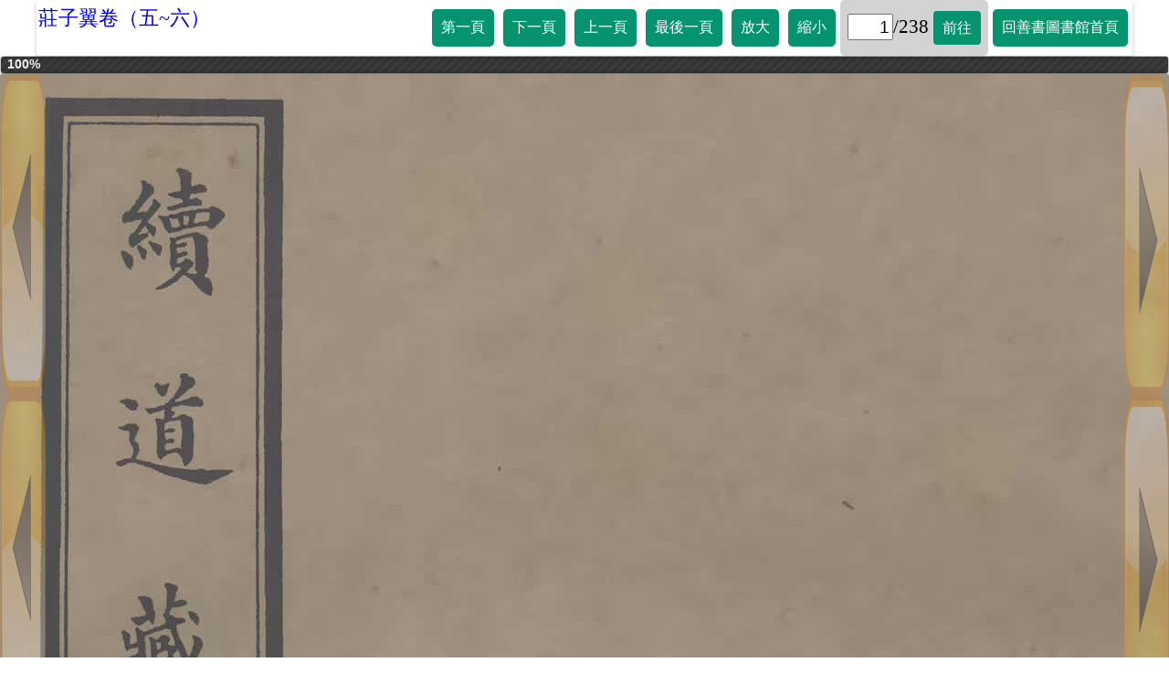

--- FILE ---
content_type: text/xml
request_url: https://taolibrary.com/category/category96/c961119/photo.xml
body_size: 1095
content:
<?xml version="1.0" encoding="utf-8"?>
<photos>
<largeImage>c961119/large/1.jpg</largeImage>
<largeImage>c961119/large/2.jpg</largeImage>
<largeImage>c961119/large/3.jpg</largeImage>
<largeImage>c961119/large/4.jpg</largeImage>
<largeImage>c961119/large/5.jpg</largeImage>
<largeImage>c961119/large/6.jpg</largeImage>
<largeImage>c961119/large/7.jpg</largeImage>
<largeImage>c961119/large/8.jpg</largeImage>
<largeImage>c961119/large/9.jpg</largeImage>
<largeImage>c961119/large/10.jpg</largeImage>
<largeImage>c961119/large/11.jpg</largeImage>
<largeImage>c961119/large/12.jpg</largeImage>
<largeImage>c961119/large/13.jpg</largeImage>
<largeImage>c961119/large/14.jpg</largeImage>
<largeImage>c961119/large/15.jpg</largeImage>
<largeImage>c961119/large/16.jpg</largeImage>
<largeImage>c961119/large/17.jpg</largeImage>
<largeImage>c961119/large/18.jpg</largeImage>
<largeImage>c961119/large/19.jpg</largeImage>
<largeImage>c961119/large/20.jpg</largeImage>
<largeImage>c961119/large/21.jpg</largeImage>
<largeImage>c961119/large/22.jpg</largeImage>
<largeImage>c961119/large/23.jpg</largeImage>
<largeImage>c961119/large/24.jpg</largeImage>
<largeImage>c961119/large/25.jpg</largeImage>
<largeImage>c961119/large/26.jpg</largeImage>
<largeImage>c961119/large/27.jpg</largeImage>
<largeImage>c961119/large/28.jpg</largeImage>
<largeImage>c961119/large/29.jpg</largeImage>
<largeImage>c961119/large/30.jpg</largeImage>
<largeImage>c961119/large/31.jpg</largeImage>
<largeImage>c961119/large/32.jpg</largeImage>
<largeImage>c961119/large/33.jpg</largeImage>
<largeImage>c961119/large/34.jpg</largeImage>
<largeImage>c961119/large/35.jpg</largeImage>
<largeImage>c961119/large/36.jpg</largeImage>
<largeImage>c961119/large/37.jpg</largeImage>
<largeImage>c961119/large/38.jpg</largeImage>
<largeImage>c961119/large/39.jpg</largeImage>
<largeImage>c961119/large/40.jpg</largeImage>
<largeImage>c961119/large/41.jpg</largeImage>
<largeImage>c961119/large/42.jpg</largeImage>
<largeImage>c961119/large/43.jpg</largeImage>
<largeImage>c961119/large/44.jpg</largeImage>
<largeImage>c961119/large/45.jpg</largeImage>
<largeImage>c961119/large/46.jpg</largeImage>
<largeImage>c961119/large/47.jpg</largeImage>
<largeImage>c961119/large/48.jpg</largeImage>
<largeImage>c961119/large/49.jpg</largeImage>
<largeImage>c961119/large/50.jpg</largeImage>
<largeImage>c961119/large/51.jpg</largeImage>
<largeImage>c961119/large/52.jpg</largeImage>
<largeImage>c961119/large/53.jpg</largeImage>
<largeImage>c961119/large/54.jpg</largeImage>
<largeImage>c961119/large/55.jpg</largeImage>
<largeImage>c961119/large/56.jpg</largeImage>
<largeImage>c961119/large/57.jpg</largeImage>
<largeImage>c961119/large/58.jpg</largeImage>
<largeImage>c961119/large/59.jpg</largeImage>
<largeImage>c961119/large/60.jpg</largeImage>
<largeImage>c961119/large/61.jpg</largeImage>
<largeImage>c961119/large/62.jpg</largeImage>
<largeImage>c961119/large/63.jpg</largeImage>
<largeImage>c961119/large/64.jpg</largeImage>
<largeImage>c961119/large/65.jpg</largeImage>
<largeImage>c961119/large/66.jpg</largeImage>
<largeImage>c961119/large/67.jpg</largeImage>
<largeImage>c961119/large/68.jpg</largeImage>
<largeImage>c961119/large/69.jpg</largeImage>
<largeImage>c961119/large/70.jpg</largeImage>
<largeImage>c961119/large/71.jpg</largeImage>
<largeImage>c961119/large/72.jpg</largeImage>
<largeImage>c961119/large/73.jpg</largeImage>
<largeImage>c961119/large/74.jpg</largeImage>
<largeImage>c961119/large/75.jpg</largeImage>
<largeImage>c961119/large/76.jpg</largeImage>
<largeImage>c961119/large/77.jpg</largeImage>
<largeImage>c961119/large/78.jpg</largeImage>
<largeImage>c961119/large/79.jpg</largeImage>
<largeImage>c961119/large/80.jpg</largeImage>
<largeImage>c961119/large/81.jpg</largeImage>
<largeImage>c961119/large/82.jpg</largeImage>
<largeImage>c961119/large/83.jpg</largeImage>
<largeImage>c961119/large/84.jpg</largeImage>
<largeImage>c961119/large/85.jpg</largeImage>
<largeImage>c961119/large/86.jpg</largeImage>
<largeImage>c961119/large/87.jpg</largeImage>
<largeImage>c961119/large/88.jpg</largeImage>
<largeImage>c961119/large/89.jpg</largeImage>
<largeImage>c961119/large/90.jpg</largeImage>
<largeImage>c961119/large/91.jpg</largeImage>
<largeImage>c961119/large/92.jpg</largeImage>
<largeImage>c961119/large/93.jpg</largeImage>
<largeImage>c961119/large/94.jpg</largeImage>
<largeImage>c961119/large/95.jpg</largeImage>
<largeImage>c961119/large/96.jpg</largeImage>
<largeImage>c961119/large/97.jpg</largeImage>
<largeImage>c961119/large/98.jpg</largeImage>
<largeImage>c961119/large/99.jpg</largeImage>
<largeImage>c961119/large/100.jpg</largeImage>
<largeImage>c961119/large/101.jpg</largeImage>
<largeImage>c961119/large/102.jpg</largeImage>
<largeImage>c961119/large/103.jpg</largeImage>
<largeImage>c961119/large/104.jpg</largeImage>
<largeImage>c961119/large/105.jpg</largeImage>
<largeImage>c961119/large/106.jpg</largeImage>
<largeImage>c961119/large/107.jpg</largeImage>
<largeImage>c961119/large/108.jpg</largeImage>
<largeImage>c961119/large/109.jpg</largeImage>
<largeImage>c961119/large/110.jpg</largeImage>
<largeImage>c961119/large/111.jpg</largeImage>
<largeImage>c961119/large/112.jpg</largeImage>
<largeImage>c961119/large/113.jpg</largeImage>
<largeImage>c961119/large/114.jpg</largeImage>
<largeImage>c961119/large/115.jpg</largeImage>
<largeImage>c961119/large/116.jpg</largeImage>
<largeImage>c961119/large/117.jpg</largeImage>
<largeImage>c961119/large/118.jpg</largeImage>
<largeImage>c961119/large/119.jpg</largeImage>
<largeImage>c961119/large/120.jpg</largeImage>
<largeImage>c961119/large/121.jpg</largeImage>
<largeImage>c961119/large/122.jpg</largeImage>
<largeImage>c961119/large/123.jpg</largeImage>
<largeImage>c961119/large/124.jpg</largeImage>
<largeImage>c961119/large/125.jpg</largeImage>
<largeImage>c961119/large/126.jpg</largeImage>
<largeImage>c961119/large/127.jpg</largeImage>
<largeImage>c961119/large/128.jpg</largeImage>
<largeImage>c961119/large/129.jpg</largeImage>
<largeImage>c961119/large/130.jpg</largeImage>
<largeImage>c961119/large/131.jpg</largeImage>
<largeImage>c961119/large/132.jpg</largeImage>
<largeImage>c961119/large/133.jpg</largeImage>
<largeImage>c961119/large/134.jpg</largeImage>
<largeImage>c961119/large/135.jpg</largeImage>
<largeImage>c961119/large/136.jpg</largeImage>
<largeImage>c961119/large/137.jpg</largeImage>
<largeImage>c961119/large/138.jpg</largeImage>
<largeImage>c961119/large/139.jpg</largeImage>
<largeImage>c961119/large/140.jpg</largeImage>
<largeImage>c961119/large/141.jpg</largeImage>
<largeImage>c961119/large/142.jpg</largeImage>
<largeImage>c961119/large/143.jpg</largeImage>
<largeImage>c961119/large/144.jpg</largeImage>
<largeImage>c961119/large/145.jpg</largeImage>
<largeImage>c961119/large/146.jpg</largeImage>
<largeImage>c961119/large/147.jpg</largeImage>
<largeImage>c961119/large/148.jpg</largeImage>
<largeImage>c961119/large/149.jpg</largeImage>
<largeImage>c961119/large/150.jpg</largeImage>
<largeImage>c961119/large/151.jpg</largeImage>
<largeImage>c961119/large/152.jpg</largeImage>
<largeImage>c961119/large/153.jpg</largeImage>
<largeImage>c961119/large/154.jpg</largeImage>
<largeImage>c961119/large/155.jpg</largeImage>
<largeImage>c961119/large/156.jpg</largeImage>
<largeImage>c961119/large/157.jpg</largeImage>
<largeImage>c961119/large/158.jpg</largeImage>
<largeImage>c961119/large/159.jpg</largeImage>
<largeImage>c961119/large/160.jpg</largeImage>
<largeImage>c961119/large/161.jpg</largeImage>
<largeImage>c961119/large/162.jpg</largeImage>
<largeImage>c961119/large/163.jpg</largeImage>
<largeImage>c961119/large/164.jpg</largeImage>
<largeImage>c961119/large/165.jpg</largeImage>
<largeImage>c961119/large/166.jpg</largeImage>
<largeImage>c961119/large/167.jpg</largeImage>
<largeImage>c961119/large/168.jpg</largeImage>
<largeImage>c961119/large/169.jpg</largeImage>
<largeImage>c961119/large/170.jpg</largeImage>
<largeImage>c961119/large/171.jpg</largeImage>
<largeImage>c961119/large/172.jpg</largeImage>
<largeImage>c961119/large/173.jpg</largeImage>
<largeImage>c961119/large/174.jpg</largeImage>
<largeImage>c961119/large/175.jpg</largeImage>
<largeImage>c961119/large/176.jpg</largeImage>
<largeImage>c961119/large/177.jpg</largeImage>
<largeImage>c961119/large/178.jpg</largeImage>
<largeImage>c961119/large/179.jpg</largeImage>
<largeImage>c961119/large/180.jpg</largeImage>
<largeImage>c961119/large/181.jpg</largeImage>
<largeImage>c961119/large/182.jpg</largeImage>
<largeImage>c961119/large/183.jpg</largeImage>
<largeImage>c961119/large/184.jpg</largeImage>
<largeImage>c961119/large/185.jpg</largeImage>
<largeImage>c961119/large/186.jpg</largeImage>
<largeImage>c961119/large/187.jpg</largeImage>
<largeImage>c961119/large/188.jpg</largeImage>
<largeImage>c961119/large/189.jpg</largeImage>
<largeImage>c961119/large/190.jpg</largeImage>
<largeImage>c961119/large/191.jpg</largeImage>
<largeImage>c961119/large/192.jpg</largeImage>
<largeImage>c961119/large/193.jpg</largeImage>
<largeImage>c961119/large/194.jpg</largeImage>
<largeImage>c961119/large/195.jpg</largeImage>
<largeImage>c961119/large/196.jpg</largeImage>
<largeImage>c961119/large/197.jpg</largeImage>
<largeImage>c961119/large/198.jpg</largeImage>
<largeImage>c961119/large/199.jpg</largeImage>
<largeImage>c961119/large/200.jpg</largeImage>
<largeImage>c961119/large/201.jpg</largeImage>
<largeImage>c961119/large/202.jpg</largeImage>
<largeImage>c961119/large/203.jpg</largeImage>
<largeImage>c961119/large/204.jpg</largeImage>
<largeImage>c961119/large/205.jpg</largeImage>
<largeImage>c961119/large/206.jpg</largeImage>
<largeImage>c961119/large/207.jpg</largeImage>
<largeImage>c961119/large/208.jpg</largeImage>
<largeImage>c961119/large/209.jpg</largeImage>
<largeImage>c961119/large/210.jpg</largeImage>
<largeImage>c961119/large/211.jpg</largeImage>
<largeImage>c961119/large/212.jpg</largeImage>
<largeImage>c961119/large/213.jpg</largeImage>
<largeImage>c961119/large/214.jpg</largeImage>
<largeImage>c961119/large/215.jpg</largeImage>
<largeImage>c961119/large/216.jpg</largeImage>
<largeImage>c961119/large/217.jpg</largeImage>
<largeImage>c961119/large/218.jpg</largeImage>
<largeImage>c961119/large/219.jpg</largeImage>
<largeImage>c961119/large/220.jpg</largeImage>
<largeImage>c961119/large/221.jpg</largeImage>
<largeImage>c961119/large/222.jpg</largeImage>
<largeImage>c961119/large/223.jpg</largeImage>
<largeImage>c961119/large/224.jpg</largeImage>
<largeImage>c961119/large/225.jpg</largeImage>
<largeImage>c961119/large/226.jpg</largeImage>
<largeImage>c961119/large/227.jpg</largeImage>
<largeImage>c961119/large/228.jpg</largeImage>
<largeImage>c961119/large/229.jpg</largeImage>
<largeImage>c961119/large/230.jpg</largeImage>
<largeImage>c961119/large/231.jpg</largeImage>
<largeImage>c961119/large/232.jpg</largeImage>
<largeImage>c961119/large/233.jpg</largeImage>
<largeImage>c961119/large/234.jpg</largeImage>
<largeImage>c961119/large/235.jpg</largeImage>
<largeImage>c961119/large/236.jpg</largeImage>
<largeImage>c961119/large/237.jpg</largeImage>
<largeImage>c961119/large/238.jpg</largeImage>


</photos>



--- FILE ---
content_type: text/xml
request_url: https://taolibrary.com/category/category96/c961119/photo.xml
body_size: 1095
content:
<?xml version="1.0" encoding="utf-8"?>
<photos>
<largeImage>c961119/large/1.jpg</largeImage>
<largeImage>c961119/large/2.jpg</largeImage>
<largeImage>c961119/large/3.jpg</largeImage>
<largeImage>c961119/large/4.jpg</largeImage>
<largeImage>c961119/large/5.jpg</largeImage>
<largeImage>c961119/large/6.jpg</largeImage>
<largeImage>c961119/large/7.jpg</largeImage>
<largeImage>c961119/large/8.jpg</largeImage>
<largeImage>c961119/large/9.jpg</largeImage>
<largeImage>c961119/large/10.jpg</largeImage>
<largeImage>c961119/large/11.jpg</largeImage>
<largeImage>c961119/large/12.jpg</largeImage>
<largeImage>c961119/large/13.jpg</largeImage>
<largeImage>c961119/large/14.jpg</largeImage>
<largeImage>c961119/large/15.jpg</largeImage>
<largeImage>c961119/large/16.jpg</largeImage>
<largeImage>c961119/large/17.jpg</largeImage>
<largeImage>c961119/large/18.jpg</largeImage>
<largeImage>c961119/large/19.jpg</largeImage>
<largeImage>c961119/large/20.jpg</largeImage>
<largeImage>c961119/large/21.jpg</largeImage>
<largeImage>c961119/large/22.jpg</largeImage>
<largeImage>c961119/large/23.jpg</largeImage>
<largeImage>c961119/large/24.jpg</largeImage>
<largeImage>c961119/large/25.jpg</largeImage>
<largeImage>c961119/large/26.jpg</largeImage>
<largeImage>c961119/large/27.jpg</largeImage>
<largeImage>c961119/large/28.jpg</largeImage>
<largeImage>c961119/large/29.jpg</largeImage>
<largeImage>c961119/large/30.jpg</largeImage>
<largeImage>c961119/large/31.jpg</largeImage>
<largeImage>c961119/large/32.jpg</largeImage>
<largeImage>c961119/large/33.jpg</largeImage>
<largeImage>c961119/large/34.jpg</largeImage>
<largeImage>c961119/large/35.jpg</largeImage>
<largeImage>c961119/large/36.jpg</largeImage>
<largeImage>c961119/large/37.jpg</largeImage>
<largeImage>c961119/large/38.jpg</largeImage>
<largeImage>c961119/large/39.jpg</largeImage>
<largeImage>c961119/large/40.jpg</largeImage>
<largeImage>c961119/large/41.jpg</largeImage>
<largeImage>c961119/large/42.jpg</largeImage>
<largeImage>c961119/large/43.jpg</largeImage>
<largeImage>c961119/large/44.jpg</largeImage>
<largeImage>c961119/large/45.jpg</largeImage>
<largeImage>c961119/large/46.jpg</largeImage>
<largeImage>c961119/large/47.jpg</largeImage>
<largeImage>c961119/large/48.jpg</largeImage>
<largeImage>c961119/large/49.jpg</largeImage>
<largeImage>c961119/large/50.jpg</largeImage>
<largeImage>c961119/large/51.jpg</largeImage>
<largeImage>c961119/large/52.jpg</largeImage>
<largeImage>c961119/large/53.jpg</largeImage>
<largeImage>c961119/large/54.jpg</largeImage>
<largeImage>c961119/large/55.jpg</largeImage>
<largeImage>c961119/large/56.jpg</largeImage>
<largeImage>c961119/large/57.jpg</largeImage>
<largeImage>c961119/large/58.jpg</largeImage>
<largeImage>c961119/large/59.jpg</largeImage>
<largeImage>c961119/large/60.jpg</largeImage>
<largeImage>c961119/large/61.jpg</largeImage>
<largeImage>c961119/large/62.jpg</largeImage>
<largeImage>c961119/large/63.jpg</largeImage>
<largeImage>c961119/large/64.jpg</largeImage>
<largeImage>c961119/large/65.jpg</largeImage>
<largeImage>c961119/large/66.jpg</largeImage>
<largeImage>c961119/large/67.jpg</largeImage>
<largeImage>c961119/large/68.jpg</largeImage>
<largeImage>c961119/large/69.jpg</largeImage>
<largeImage>c961119/large/70.jpg</largeImage>
<largeImage>c961119/large/71.jpg</largeImage>
<largeImage>c961119/large/72.jpg</largeImage>
<largeImage>c961119/large/73.jpg</largeImage>
<largeImage>c961119/large/74.jpg</largeImage>
<largeImage>c961119/large/75.jpg</largeImage>
<largeImage>c961119/large/76.jpg</largeImage>
<largeImage>c961119/large/77.jpg</largeImage>
<largeImage>c961119/large/78.jpg</largeImage>
<largeImage>c961119/large/79.jpg</largeImage>
<largeImage>c961119/large/80.jpg</largeImage>
<largeImage>c961119/large/81.jpg</largeImage>
<largeImage>c961119/large/82.jpg</largeImage>
<largeImage>c961119/large/83.jpg</largeImage>
<largeImage>c961119/large/84.jpg</largeImage>
<largeImage>c961119/large/85.jpg</largeImage>
<largeImage>c961119/large/86.jpg</largeImage>
<largeImage>c961119/large/87.jpg</largeImage>
<largeImage>c961119/large/88.jpg</largeImage>
<largeImage>c961119/large/89.jpg</largeImage>
<largeImage>c961119/large/90.jpg</largeImage>
<largeImage>c961119/large/91.jpg</largeImage>
<largeImage>c961119/large/92.jpg</largeImage>
<largeImage>c961119/large/93.jpg</largeImage>
<largeImage>c961119/large/94.jpg</largeImage>
<largeImage>c961119/large/95.jpg</largeImage>
<largeImage>c961119/large/96.jpg</largeImage>
<largeImage>c961119/large/97.jpg</largeImage>
<largeImage>c961119/large/98.jpg</largeImage>
<largeImage>c961119/large/99.jpg</largeImage>
<largeImage>c961119/large/100.jpg</largeImage>
<largeImage>c961119/large/101.jpg</largeImage>
<largeImage>c961119/large/102.jpg</largeImage>
<largeImage>c961119/large/103.jpg</largeImage>
<largeImage>c961119/large/104.jpg</largeImage>
<largeImage>c961119/large/105.jpg</largeImage>
<largeImage>c961119/large/106.jpg</largeImage>
<largeImage>c961119/large/107.jpg</largeImage>
<largeImage>c961119/large/108.jpg</largeImage>
<largeImage>c961119/large/109.jpg</largeImage>
<largeImage>c961119/large/110.jpg</largeImage>
<largeImage>c961119/large/111.jpg</largeImage>
<largeImage>c961119/large/112.jpg</largeImage>
<largeImage>c961119/large/113.jpg</largeImage>
<largeImage>c961119/large/114.jpg</largeImage>
<largeImage>c961119/large/115.jpg</largeImage>
<largeImage>c961119/large/116.jpg</largeImage>
<largeImage>c961119/large/117.jpg</largeImage>
<largeImage>c961119/large/118.jpg</largeImage>
<largeImage>c961119/large/119.jpg</largeImage>
<largeImage>c961119/large/120.jpg</largeImage>
<largeImage>c961119/large/121.jpg</largeImage>
<largeImage>c961119/large/122.jpg</largeImage>
<largeImage>c961119/large/123.jpg</largeImage>
<largeImage>c961119/large/124.jpg</largeImage>
<largeImage>c961119/large/125.jpg</largeImage>
<largeImage>c961119/large/126.jpg</largeImage>
<largeImage>c961119/large/127.jpg</largeImage>
<largeImage>c961119/large/128.jpg</largeImage>
<largeImage>c961119/large/129.jpg</largeImage>
<largeImage>c961119/large/130.jpg</largeImage>
<largeImage>c961119/large/131.jpg</largeImage>
<largeImage>c961119/large/132.jpg</largeImage>
<largeImage>c961119/large/133.jpg</largeImage>
<largeImage>c961119/large/134.jpg</largeImage>
<largeImage>c961119/large/135.jpg</largeImage>
<largeImage>c961119/large/136.jpg</largeImage>
<largeImage>c961119/large/137.jpg</largeImage>
<largeImage>c961119/large/138.jpg</largeImage>
<largeImage>c961119/large/139.jpg</largeImage>
<largeImage>c961119/large/140.jpg</largeImage>
<largeImage>c961119/large/141.jpg</largeImage>
<largeImage>c961119/large/142.jpg</largeImage>
<largeImage>c961119/large/143.jpg</largeImage>
<largeImage>c961119/large/144.jpg</largeImage>
<largeImage>c961119/large/145.jpg</largeImage>
<largeImage>c961119/large/146.jpg</largeImage>
<largeImage>c961119/large/147.jpg</largeImage>
<largeImage>c961119/large/148.jpg</largeImage>
<largeImage>c961119/large/149.jpg</largeImage>
<largeImage>c961119/large/150.jpg</largeImage>
<largeImage>c961119/large/151.jpg</largeImage>
<largeImage>c961119/large/152.jpg</largeImage>
<largeImage>c961119/large/153.jpg</largeImage>
<largeImage>c961119/large/154.jpg</largeImage>
<largeImage>c961119/large/155.jpg</largeImage>
<largeImage>c961119/large/156.jpg</largeImage>
<largeImage>c961119/large/157.jpg</largeImage>
<largeImage>c961119/large/158.jpg</largeImage>
<largeImage>c961119/large/159.jpg</largeImage>
<largeImage>c961119/large/160.jpg</largeImage>
<largeImage>c961119/large/161.jpg</largeImage>
<largeImage>c961119/large/162.jpg</largeImage>
<largeImage>c961119/large/163.jpg</largeImage>
<largeImage>c961119/large/164.jpg</largeImage>
<largeImage>c961119/large/165.jpg</largeImage>
<largeImage>c961119/large/166.jpg</largeImage>
<largeImage>c961119/large/167.jpg</largeImage>
<largeImage>c961119/large/168.jpg</largeImage>
<largeImage>c961119/large/169.jpg</largeImage>
<largeImage>c961119/large/170.jpg</largeImage>
<largeImage>c961119/large/171.jpg</largeImage>
<largeImage>c961119/large/172.jpg</largeImage>
<largeImage>c961119/large/173.jpg</largeImage>
<largeImage>c961119/large/174.jpg</largeImage>
<largeImage>c961119/large/175.jpg</largeImage>
<largeImage>c961119/large/176.jpg</largeImage>
<largeImage>c961119/large/177.jpg</largeImage>
<largeImage>c961119/large/178.jpg</largeImage>
<largeImage>c961119/large/179.jpg</largeImage>
<largeImage>c961119/large/180.jpg</largeImage>
<largeImage>c961119/large/181.jpg</largeImage>
<largeImage>c961119/large/182.jpg</largeImage>
<largeImage>c961119/large/183.jpg</largeImage>
<largeImage>c961119/large/184.jpg</largeImage>
<largeImage>c961119/large/185.jpg</largeImage>
<largeImage>c961119/large/186.jpg</largeImage>
<largeImage>c961119/large/187.jpg</largeImage>
<largeImage>c961119/large/188.jpg</largeImage>
<largeImage>c961119/large/189.jpg</largeImage>
<largeImage>c961119/large/190.jpg</largeImage>
<largeImage>c961119/large/191.jpg</largeImage>
<largeImage>c961119/large/192.jpg</largeImage>
<largeImage>c961119/large/193.jpg</largeImage>
<largeImage>c961119/large/194.jpg</largeImage>
<largeImage>c961119/large/195.jpg</largeImage>
<largeImage>c961119/large/196.jpg</largeImage>
<largeImage>c961119/large/197.jpg</largeImage>
<largeImage>c961119/large/198.jpg</largeImage>
<largeImage>c961119/large/199.jpg</largeImage>
<largeImage>c961119/large/200.jpg</largeImage>
<largeImage>c961119/large/201.jpg</largeImage>
<largeImage>c961119/large/202.jpg</largeImage>
<largeImage>c961119/large/203.jpg</largeImage>
<largeImage>c961119/large/204.jpg</largeImage>
<largeImage>c961119/large/205.jpg</largeImage>
<largeImage>c961119/large/206.jpg</largeImage>
<largeImage>c961119/large/207.jpg</largeImage>
<largeImage>c961119/large/208.jpg</largeImage>
<largeImage>c961119/large/209.jpg</largeImage>
<largeImage>c961119/large/210.jpg</largeImage>
<largeImage>c961119/large/211.jpg</largeImage>
<largeImage>c961119/large/212.jpg</largeImage>
<largeImage>c961119/large/213.jpg</largeImage>
<largeImage>c961119/large/214.jpg</largeImage>
<largeImage>c961119/large/215.jpg</largeImage>
<largeImage>c961119/large/216.jpg</largeImage>
<largeImage>c961119/large/217.jpg</largeImage>
<largeImage>c961119/large/218.jpg</largeImage>
<largeImage>c961119/large/219.jpg</largeImage>
<largeImage>c961119/large/220.jpg</largeImage>
<largeImage>c961119/large/221.jpg</largeImage>
<largeImage>c961119/large/222.jpg</largeImage>
<largeImage>c961119/large/223.jpg</largeImage>
<largeImage>c961119/large/224.jpg</largeImage>
<largeImage>c961119/large/225.jpg</largeImage>
<largeImage>c961119/large/226.jpg</largeImage>
<largeImage>c961119/large/227.jpg</largeImage>
<largeImage>c961119/large/228.jpg</largeImage>
<largeImage>c961119/large/229.jpg</largeImage>
<largeImage>c961119/large/230.jpg</largeImage>
<largeImage>c961119/large/231.jpg</largeImage>
<largeImage>c961119/large/232.jpg</largeImage>
<largeImage>c961119/large/233.jpg</largeImage>
<largeImage>c961119/large/234.jpg</largeImage>
<largeImage>c961119/large/235.jpg</largeImage>
<largeImage>c961119/large/236.jpg</largeImage>
<largeImage>c961119/large/237.jpg</largeImage>
<largeImage>c961119/large/238.jpg</largeImage>


</photos>

